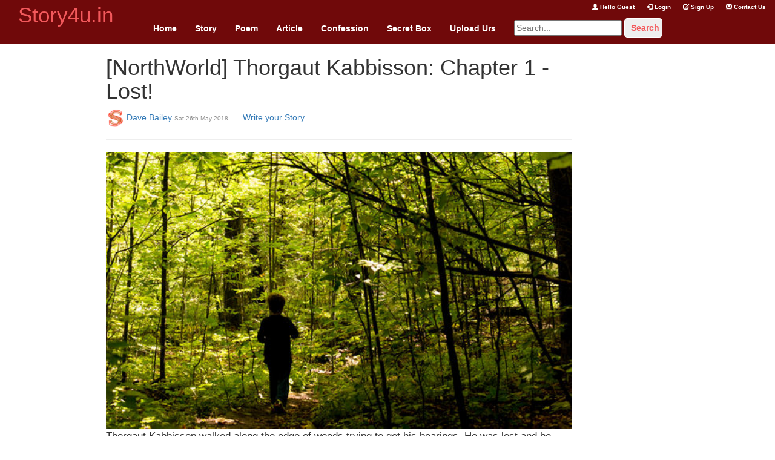

--- FILE ---
content_type: text/html; charset=UTF-8
request_url: https://www.story4u.in/story/522/NorthWorld-Thorgaut-Kabbisson-Chapter-1-Lost
body_size: 8889
content:
<!DOCTYPE html>
	 

<html lang="en">
<head>
<script>

    //google analytics 



(function(i,s,o,g,r,a,m){i['GoogleAnalyticsObject']=r;i[r]=i[r]||function(){



  (i[r].q=i[r].q||[]).push(arguments)},i[r].l=1*new Date();a=s.createElement(o),



  m=s.getElementsByTagName(o)[0];a.async=1;a.src=g;m.parentNode.insertBefore(a,m)

  })(window,document,'script','//www.google-analytics.com/analytics.js','ga');


  ga('create', 'UA-55324473-1', 'auto');

  ga('send', 'pageview');

function MM_popupMsg(msg) { //v1.0

  alert(msg);
}

///google analytics end

</script>

<!-- Google tag (gtag.js) -->
<script async src="https://www.googletagmanager.com/gtag/js?id=UA-55324473-1"></script>
<script>
  window.dataLayer = window.dataLayer || [];
  function gtag(){dataLayer.push(arguments);}
  gtag('js', new Date());

  gtag('config', 'UA-55324473-1');
</script>


<link rel="canonical" href="https://www.story4u.in/story/522/NorthWorld-Thorgaut-Kabbisson-Chapter-1-Lost" />

<link type="image/x-icon" rel="shortcut icon" href="/images/favicon.ico" />

<link rel="stylesheet" href="https://maxcdn.bootstrapcdn.com/bootstrap/3.4.1/css/bootstrap.min.css" />

<script src="https://ajax.googleapis.com/ajax/libs/jquery/3.5.1/jquery.min.js"></script>

<script src="https://maxcdn.bootstrapcdn.com/bootstrap/3.4.1/js/bootstrap.min.js"></script>

<link href="/css/custom.css" rel="stylesheet" type="text/css" />



<meta charset="utf-8" />

<meta property="fb:app_id" content="721570527985324" />

<meta https-equiv="X-UA-Compatible" content="IE=edge" />

<meta name="viewport" content="width=device-width, initial-scale=1.0" />

<meta name="description" content="Thorgaut Kabbisson walked along the edge of woods trying to get his bearings. He was lost and he knew it. Something was wrong. He should have been back at their" />

<meta name="keywords" content="Thorgaut Kabbisson, edge of woods, story of a boy, story of lost boy, lost boy in woods, fiction" />

<meta name="author" content="Dave Bailey" />

<meta property="og:title" content="[NorthWorld] Thorgaut Kabbisson: Chapter 1 - Lost!" />

<meta property="og:url" content="https://www.story4u.in/story/522/NorthWorld-Thorgaut-Kabbisson-Chapter-1-Lost" >

<meta property="og:site_name" content="story4u.in" />

<meta property="og:image" content="https://www.story4u.in/photo/NorthWorld-Thorgaut-Kabbisson-Chapter-1-Lost.jpg" />

<meta property="og:image:width" content="120" />

<meta property="og:image:height" content="120" />

<title>[NorthWorld] Thorgaut Kabbisson: Chapter 1 - Lost!</title>



</head>

<!-- Head End -->

<body style="padding:0; background-color:#FFFFFF;">



<div class="container-fluid" style="padding:0;">

<nav class="navbar-inverse" id="navbarr">

  <div class="container-fluid">

    <div class="col-lg-2 col-sm-2 col-xs-2"> 

      <span class="" id="brand">Story4u.in</span>

      <span class="" id="brand1"  data-toggle="collapse" data-target="#brand" >S4u</span>

    </div>

    <div class="col-lg-10 col-sm-10 col-xs-10" id="small-menu"> 

      <span class="" id="toggle-menu" data-toggle="collapse" data-target="#menu">Menu</span>

      

      <ul class="" id="toggle-profile-nav"  data-toggle="collapse" data-target="#profile-nav">

        <li> <a href="#">  <span class="glyphicon glyphicon-user" aria-hidden="true"></span></a></li>

        <li><a href="/login">  <span class="glyphicon glyphicon-log-in" aria-hidden="true"></span> </a></li>

        <li><a href="/login">  <span class="glyphicon glyphicon-edit" aria-hidden="true"></span>  </a></li>
        <li><a href="/contactus">  <span class="glyphicon glyphicon-envelope" aria-hidden="true"></span> </a></li>

        <!--<li><a href="#">  <span class="glyphicon glyphicon-question-sign" aria-hidden="true"></span> </a></li> -->

      </ul>

    

    <div class=""  id="profile-nav">



      <ul class="nav navbar-nav navbar-right">

        <li> <a href="#">  <span class="glyphicon glyphicon-user" aria-hidden="true"></span>  Hello Guest </a></li>

        <li><a href="/login">  <span class="glyphicon glyphicon-log-in" aria-hidden="true"></span>  Login </a></li>

        <li><a href="/login">  <span class="glyphicon glyphicon-edit" aria-hidden="true"></span> Sign Up </a></li>
        

        <li><a href="/contactus">  <span class="glyphicon glyphicon-envelope" aria-hidden="true"></span>  Contact Us </a></li>

        <!--<li><a href="#">  <span class="glyphicon glyphicon-question-sign" aria-hidden="true"></span>  Help </a></li> -->

      </ul>

    </div> 

    <div class="collapse navbar-collapse col-lg-12 col-sm-12 col-xs-12" id="menu">

      <ul class="nav navbar-nav navbar-left" id="navbarr-nav">

        <li><a href="https://www.story4u.in">  Home </a></li>

        <li><a href="/story"> Story </a></li>

        <li><a href="/poem"> Poem </a></li>

        <li><a href="/article"> Article </a></li>

        <li><a href="/confession"> Confession </a></li>

        <li><a href="/secretbox/inbox"> Secret Box </a></li>

        <li><a href="/upload"> Upload Urs </a></li>

        <li><form class="navbar-form" id="search-form"> 

        <input type="text" id="search-box" name="search-box" placeholder="Search..." /> 

        <input type="submit" id="search-btn" name="search-btn" value="Search" >

        </form></li>

      </ul>

      

    </div>

    </div>

  </div>

</nav>

</div>
<div class="container-fluid"  style="padding:0;" >

	<div class="col-lg-9 col-sm-12">

		<div class="row"  style="padding:0;" >

			<div class="col-lg-2 col-md-12"> 

				<script async src="https://pagead2.googlesyndication.com/pagead/js/adsbygoogle.js?client=ca-pub-8372684183144608"

				crossorigin="anonymous"></script>

				<!-- Ad_Unit_1 -->

				<ins class="adsbygoogle"

				style="display:block"

				data-ad-client="ca-pub-8372684183144608"

				data-ad-slot="5592909177"

				data-ad-format="auto"

				data-full-width-responsive="true"></ins>

				<script>

					(adsbygoogle = window.adsbygoogle || []).push({});

				</script>

			</div>

			<div class="col-lg-10 col-md-12"> 

				<script>

	function loadcomment(){

		$.post("/include/loadcomment.php",{param2: 522},function(data,status){

			//console.log(data);

			$("#loadcommentsection").html(data);

		});

	}

	$(document).ready(function(e){

		loadcomment();

	});



	function postreply(x){

		var cmnt =document.getElementById('replycomment'+x).value;

		var reply_id =document.getElementById('replyid'+x).value;

		var s_id = 522;//document.getElementById('story'+x).value;

		var u_id = 0;

		$.post("/include/postcomment.php",{cmnt: cmnt,reply_id: reply_id,s_id: s_id,u_id: u_id},function(data,status){

			if(data=="true"){

				document.getElementById('replycomment'+x).value="";

				loadcomment();

			}

		});

		

	}



	function postcomment(){

		var cmnt =document.getElementById('newcomment').value;

		var reply_id =0;

		var s_id = 522;//document.getElementById('story'+x).value;

		var u_id = 0;

		$.post("/include/postcomment.php",{cmnt: cmnt,reply_id: reply_id,s_id: s_id,u_id: u_id},function(data,status){

			if(data=="true"){

				document.getElementById('newcomment').value="";

				loadcomment();

			}

		});

		

	}



	function showhidereply(x){

		document.getElementById(x).style.display="block";

		//document.getElementById(x).width=100%;

		document.getElementById('replycomment'+x).style.display="inline-block";

		document.getElementById('replybtn'+x).style.display="inline-block";

	}

	

	function checklike(){

		var x=document.getElementById('chk_like').value;

		

		$.post("/include/checklike.php",{s_id:x},function(data,status){

			if(data=="true"){

				$('#likebtn').html('<span class="glyphicon glyphicon-thumbs-down"></span>  Unlike');

				$("#likebtn").attr("onclick","likeunlike("+x+",'Unlike')");

			}else{

				$('#likebtn').html('<span class="glyphicon glyphicon-thumbs-up"></span>  Like');

				$("#likebtn").attr("onclick","likeunlike("+x+",'Like')");

			}

		});

	}

	

	function likeunlike(x,y){

		$.post("/include/likeunlike.php",{s_id:x,action:y},function(data,status){

			if(data=="true"){

				checklike();

			}else{

				//$('#likebtn').html('<span class="glyphicon glyphicon-thumbs-up"></span>  Like');

			}

		});

	}

	function checklibrary(){

		var x=document.getElementById('chk_like').value;

		$.post("/include/checklibrary.php",{s_id: x},function(data,status){

			if(data=="true"){

				$("#library").html('<span class="glyphicon glyphicon-minus-sign"></span> Remove from Library');

				$("#library").attr("onclick","addremovelibrary("+x+",'Remove')");

			}else{

				$("#library").html('<span class="glyphicon glyphicon-plus-sign"></span> Add to Library');

				$("#library").attr("onclick","addremovelibrary("+x+",'Add')");

			}

		});

	}

	function addremovelibrary(x,y){

		$.post("/include/addremovelibrary.php",{s_id:x,action:y},function(data,status){

			if(data=="true"){

				checklibrary();

			}else{

				//$('#likebtn').html('<span class="glyphicon glyphicon-thumbs-up"></span>  Like');

			}

		});

	}

	$(document).ready(function(e){

		checklike();

		checklibrary();

	});

</script>

<div>

	<h1>

		[NorthWorld] Thorgaut Kabbisson: Chapter 1 - Lost!
	</h1>

	<img class="img-circle" src="/images/story4u.jpg" width="30" height="30" alt="Author Photo"> <a href="/profile/337"> Dave Bailey</a>

		<small>Sat 26th May 2018</small> &nbsp;&nbsp; &nbsp; <a href="/upload">Write your Story</a>  <hr>
	<div id="s_content">



		

			<div style="text-align:center"> <img src="/photo/NorthWorld-Thorgaut-Kabbisson-Chapter-1-Lost.jpg" alt="NorthWorld-Thorgaut-Kabbisson-Chapter-1-Lost.jpg" width="100%"></div>
		

		Thorgaut Kabbisson walked along the edge of woods trying to get his bearings. He was lost and he knew it. Something was wrong. He should have been back at their little camp. It wasn't very big, but there is no way that he could have missed it and walked past it.<br>
<br>
The sun hung low on the horizon. Darkness would soon be upon him. He wanted to stop and build a fire to warm up, but he needed to keep moving. If Thorgaut didn't find his friends before the sun set, he would be alone in the woods at night. He tried to shake the thought from his head and focus on something a little more pleasant.<br>
<br>
The nights were growing longer and he didn't want to spend it by himself here at the edge of the woods. Not that there was much that scared Thorgaut. He was the firstborn son of a feisty little Earl in a small village. Thorgaut was the oldest of 12 brothers. His brothers were all small like their father.<br>
<br>
But Thorgaut was taller than his father. Taller than all his brothers. Taller than anyone else in his village. Head and shoulders above the next tallest man. His body was wider and broader. Thorgaut was built like a bull. He didn't have the lanky build his father and brother's possessed. He was also the only member of the family with red hair.<br>
<br>
People talked of course. Rumors ran rampant. Some suggested he was special. A gift from the gods. Others whispered behind his back though and suggested otherwise.<br>
<br>
Either way, Thorgaut knew what they said about him not being the rightful heir to his father's throne. He knew his brothers would try to keep him from sitting on it after his father's passing.<br>
<br>
What the people said, didn't bother him. Neither did his brothers plans to keep him off of the throne. He planned on sitting on it and ruling the people well.<br>
<br>
A partridge burst out of a bush in front of him. His steps must have spooked it. The loud beating of its wings spooked him at first. He jumped back but managed to keep his wits around him fast enough to pull up his bow and notch an arrow. He shot straight and true. The partridge fell behind a small mound of snow, and he veered off the path to collect his supper.<br>
<br>
Thorgaut relished the thought of sitting on the throne. He smiled as he continued walking. He had been born to rule. He felt it in his bones. The desire to reign flowed through every fiber of his being. Everyone else knew it too. Or rather they could sense it.<br>
<br>
He was a natural leader and easily influenced those around him. He didn't even put much effort into trying to be persuasive. He seemed to have a hypnotic hold over people that made them want to follow him. The intensity of his focus had a magnetizing effect on those around him.<br>
<br>
He knew that ultimately his father's throne would become too small for him. That was one of the reasons he led these yearly raids farther and farther away. He wanted to explore everything and see how other people lived and fought. The entire time, he was planning and scheming how he would expand his empire.<br>
<br>
But it wasn't just about conquering new lands. Thorgaut knew that ultimately, he wouldn't be content to sit around. He didn't want to resolve daily squabbles and petty arguments among the villagers. He would soon grow tired of trying to get them to hunt and store up food for the winter. Thinking about those things bored him.<br>
<br>
No. Thorgaut was ambitious. Much more ambitious than anyone imagined. He was a mighty warrior. He would become a mighty king. He would lead a mighty army. He would sail hordes of ships. He would conquer many villages. And he would rule them all.<br>
<br>
He would eventually leave his brothers behind to squabble over his throne. That way he would know who was the strongest among them. Then he would allow the strongest of them to rule over other lands he conquered. He planned to keep his family united. And keeping his brothers under control would be easy by tossing them crumbs from his table.<br>
<br>
Thorgaut knew that the great king already feared him. He could see the fear his eyes. Thorgaut knew that he could already challenge the king to a duel, kill him, and take his throne. He didn't even have to wait for his father to die and suffer through a family feud. But Thorgaut wasn't in any rush. He enjoyed his freedom to roam, hunt, and explore the land with his friends. He didn't want to tie himself down to the duties of a king yet.<br>
<br>
He would bide his time and slowly climb his way to the top. He knew that these raids allowed him to gain invaluable experience. Thorgaut enjoyed leading small bands of ships and warriors on these exploratory raids. He planned to start implementing his conquering strategy soon, but he wasn't in any hurry. He was young and had plenty of time.<br>
<br>
Thorgaut heard the howl of wolves off in the distance as he continued walking. A pack of wolves preparing for their nightly hunt. He smiled. He loved wolves. All wolves. They were majestic creatures.<br>
<br>
He wasn't afraid because knew they wouldn't attack him. He had seen plenty of game in the woods throughout the day. There was easier prey to be had in the woods. They wouldn't attack him unless he posed a threat to them. But Thorgaut knew he could handle them even if they did attack.<br>
<br>
Wolves were no match for him. He had faced down a pack of them three summers ago during the time of the great famine. Everyone was hungry and his sister extremely ill.<br>
<br>
Thorgaut had shot a deer, and a pack of six white forest wolves wanted to fight him for it. He knew they had been waiting to jump the deer. But Thorgaut killed it first.<br>
<br>
He needed it for his family. He felt bad and would have left it for them if it hadn't been for the famine in the land. His sister needed the nourishment.<br>
<br>
He tried to shoo them off, but they wouldn't leave. They moved between him and the freshly killed deer. Then they attacked. The leader of the pack rushed him first.<br>
<br>
Thorgaut had already prepared his bow. He had made it himself. It was long and powerful. None of the other men in his village could fire it. It had taken him a long time to build up the strength and stamina to bring it under his control. But after that, he had shot farther and better than any of the other warriors in his village.<br>
<br>
Thorgaut let the arrow fly and his shot rang true. He bowled the wolf over with a massive arrow straight to the chest.<br>
<br>
A second wolf followed close behind but fell when he sank his ax through its skull. "It was almost too easy," he thought to himself.<br>
<br>
Two other wolves attacked in unison. He ran one through with his sword. Then he kicked the other back as it snapped at the legging of his thick fur pants.<br>
<br>
Thorgaut attempted to shake it off and swat it away with the broad edge of his sword. It pulled back from the blow, but then dove back in for a second attack. This time Thorgaut felt the pressure and its teeth on his leg. He drove the sword down through its neck above the shoulder blades.<br>
<br>
The other two wolves had ignored the fight and started tearing into the deer's underbelly. He yelled at them and they paused trying to decide what to do. Thorgaut picked up his bow and pulled the ax out from the wolve's head before it froze in the blood and brains.<br>
<br>
The wolves looked at the meal before them trying to decide if it was worth the fight. They looked at each other and then lowered their heads to growl in unison as they turned to face him.<br>
<br>
"Okay, boys. So, you wanna fight, do you? Let's go!"
		<div>

			<small>

				<a style="text-decoration:none; cursor:pointer;"> #story </a><a style="text-decoration:none; cursor:pointer;"> #fiction </a>
			</small>

			

		</div>

	</div>

	<div>

		<div class="row social">

			<hr><strong><small> &nbsp;&nbsp; &nbsp;&nbsp; </small></strong><br>

			<div class="col-xs-6 col-sm-4 col-lg-2" id="slike"><input type="hidden" name="chk_like" id="chk_like" value="522"><a id="likebtn" onclick=""><span class="glyphicon glyphicon-thumbs-up"></span>  Like</a>

			</div>

			<div class="col-xs-6 col-sm-4 col-lg-3" id="sshare"><input type="hidden" id="chk_library" name="chk_library"><a id="library"><span class="glyphicon glyphicon-plus-sign"></span> Add to Library</a>

			</div>

			<div class="col-xs-6 col-sm-4 col-lg-3" id="facebookshare"><a href="/story/522/NorthWorld-Thorgaut-Kabbisson-Chapter-1-Lost" target="_blank" id="facebook"><span class="glyphicon glyphicon-share-alt"></span> Facebook</a>

			</div>

			<div class="col-xs-6 col-sm-4 col-lg-2" id="twittershare"><a href="/story/522/NorthWorld-Thorgaut-Kabbisson-Chapter-1-Lost" target="_blank" id="twitter"><span class="glyphicon glyphicon-share-alt"></span> Twitter</a>

			</div>

			<div class="col-xs-6 col-sm-4 col-lg-2" id="googleshare"><a href="/story/522/NorthWorld-Thorgaut-Kabbisson-Chapter-1-Lost" target="_blank" id="google"><span class="glyphicon glyphicon-share-alt"></span> Google</a>

			</div>

		</div>

		<br>

	</div>

	<div class="row" id="test"> 

		<input type="text" class="col-lg-10" name="newcomment" id="newcomment" placeholder="You need to login. "disabled value=""  /> <br>

		<input class="col-lg-2" type="submit" name="commentsubmit" id="commentsubmit" onclick="postcomment()" value="Post" disabled />

	</div>

	<div> 

		<span id="loadcommentsection"></span>

	</div>



</div> 

			</div>

		</div>

	</div>

	<div class="col-lg-3 col-sm-12"> 

		<script async src="https://pagead2.googlesyndication.com/pagead/js/adsbygoogle.js?client=ca-pub-8372684183144608"

		crossorigin="anonymous"></script>

		<!-- Ad_Unit_2 -->

		<ins class="adsbygoogle"

		style="display:block"

		data-ad-client="ca-pub-8372684183144608"

		data-ad-slot="7323334373"

		data-ad-format="auto"

		data-full-width-responsive="true"></ins>

		<script>

			(adsbygoogle = window.adsbygoogle || []).push({});

		</script>

	</div>

</div>



<div class="container-fluid"> 

    <div class="row">

        <div class="col-sm-12 col-lg-4 col-md-6">	<a href="/story/240/Kismat-ka-Maara-Insaan"><h2>Kismat ka Maara Insaan</h2> </a><img class="img-circle" src="/images/story4u.jpg" width="20" height="20" alt="Author  Photo">  <a href="/profile/291">   Your Well WIsher</a> &nbsp;&nbsp;<small style="color:#9F9F9F">(Thu 6th Jul 2017) </small><a href="/story/240/Kismat-ka-Maara-Insaan"><img src="/photo/Kismat-ka-Maara-Insaan.jpg" alt="Kismat ka Maara Insaan" width="100%"></a><div>Mi ye story Roman English me likh raha hon take saare log padh saken, iska faida utha saken aur mujhe support Karen. Akhir me aap sabhi se guzarish hi ke agar aapku meri ye kahani pasand aaye tu apne suggestion aur comments mujhe please mail karna na bhoolen take mi aage chalkar aur kahaniyan likhon....<a href="/story/240/Kismat-ka-Maara-Insaan"> Read More</a> </div></div><div class="col-sm-12 col-lg-4 col-md-6">	<a href="/story/89/Bangalore-Franchise-Opportunities-and-Business-Off"><h2>Bangalore Franchise Opportunities and Business Off</h2> </a><img class="img-circle" src="/images/story4u.jpg" width="20" height="20" alt="Author  Photo">  <a href="/profile/108">   Ramya Biryaniwala</a> &nbsp;&nbsp;<small style="color:#9F9F9F">(Wed 25th Mar 2015) </small><a href="/story/89/Bangalore-Franchise-Opportunities-and-Business-Off"><img src="/photo/biryani.jpg" alt="Bangalore Franchise Opportunities and Business Off" width="100%"></a><div>Crazy idea by Co-Founders D.Khan and Duraid Al Jamali embarked upon! They wanted to make ‘Biryaniwala’ a home delivery concept the talk of the Town. They believed that the humble Biryani could stand tall among the biryani’s of the Town.<br>
Just invest in Biryaniwala, as low as Rs 5 lakhs and be a proud franchisee owner of Biryaniwala. We offer 100% return on your investment in the very first year.<br>
Why Biryaniwala?<br>
What’s so special about Biryaniwala that gets everyone going?<br>
Popular<br>
-All time ....<a href="/story/89/Bangalore-Franchise-Opportunities-and-Business-Off"> Read More</a> </div></div><div class="col-sm-12 col-lg-4 col-md-6">	<a href="/story/18/life"><h2>life</h2> </a><img class="img-circle" src="/images/story4u.jpg" width="20" height="20" alt="Author  Photo">  <a href="/profile/35">   Prashansa Sinha</a> &nbsp;&nbsp;<small style="color:#9F9F9F">(Sun 30th Nov 2014) </small><a href="/story/18/life"><img src="/photo/Dare-to-Adventure-or-Life-is-Nothing.jpg" alt="life" width="100%"></a><div>life is an unfold mystery.. u will never know what will happen next.. so be careful in taking your decisions and ready to face the unexpected..<br>
this is LIFE<br>
<br>
"DARE TO THINK BEYOND THEN ONLY U'LL GET SUCCESS IN LIFE"....<a href="/story/18/life"> Read More</a> </div></div><div class="col-sm-12 col-lg-12 col-md-12"><hr><script async src="https://pagead2.googlesyndication.com/pagead/js/adsbygoogle.js?client=ca-pub-8372684183144608"

     crossorigin="anonymous"></script>

<!-- Ad_Unit_5 -->

<ins class="adsbygoogle"

     style="display:block"

     data-ad-client="ca-pub-8372684183144608"

     data-ad-slot="7579803175"

     data-ad-format="auto"

     data-full-width-responsive="true"></ins>

<script>

     (adsbygoogle = window.adsbygoogle || []).push({});

</script> </div><div class="col-sm-12 col-lg-4 col-md-6">	<a href="/story/3/Mouse-and-Walrus-true-friendship"><h2>Mouse and Walrus (true friendship)</h2> </a><img class="img-circle" src="/images/NA==.jpg" width="20" height="20" alt="Author  Photo">  <a href="/profile/4">   Sudhakar Kumar</a> &nbsp;&nbsp;<small style="color:#9F9F9F">(Fri 24th Oct 2014) </small><a href="/story/3/Mouse-and-Walrus-true-friendship"><img src="/photo/mouse-and-walrus-friendship-with-nature.jpg" alt="Mouse and Walrus (true friendship)" width="100%"></a><div>Once there were two friends(Mouse and Walrus).<br>
They were very good friends. Mouse lives in a wide trunk of a big tree which was situated at the bank of a sea.<br>
And Walrus also lives in that sea. Both friends play various games.<br>
Sometimes mouse climbed on the tummy of Walrus  and makes mustache when Walrus got sleep.<br>
They were very happy and enjoying their life.<br>
<br>
         But one day some human beings cut the tree and mouse got killed by them. Walrus become very sad and left that place. He t....<a href="/story/3/Mouse-and-Walrus-true-friendship"> Read More</a> </div></div><div class="col-sm-12 col-lg-4 col-md-6">	<a href="/story/195/My-request-to-Buddha"><h2>My request to Buddha</h2> </a><img class="img-circle" src="/images/MjQ2.jpg" width="20" height="20" alt="Author  Photo">  <a href="/profile/246">   Kazeronnie Mak</a> &nbsp;&nbsp;<small style="color:#9F9F9F">(Sat 22nd Oct 2016) </small><a href="/story/195/My-request-to-Buddha"><img src="/photo/my-request-to-buddha.jpg" alt="My request to Buddha" width="100%"></a><div>I have a request to Buddha,<br>
“ Please let all my friends be healthy and happy forever ?”<br>
Buddha says, “ Only four days !”<br>
I say, “ Alright, Spring-day, Summer-day, Autumn-day, Winter-day. ”<br>
Buddha says, “ Three days !”<br>
I say, “ Alright, Yesterday, Today, Next-day. ”<br>
Buddha says, “ No, two days !”<br>
I say, “Alright, White-day and Black-day.”<br>
Buddha says, “ Just one day !”<br>
I say, “ Alright, when all my friends are living in every single day. ”....<a href="/story/195/My-request-to-Buddha"> Read More</a> </div></div><div class="col-sm-12 col-lg-4 col-md-6">	<a href="/story/82/For-you"><h2>For you</h2> </a><img class="img-circle" src="/images/story4u.jpg" width="20" height="20" alt="Author  Photo">  <a href="/profile/95">   Manisha Banerjee</a> &nbsp;&nbsp;<small style="color:#9F9F9F">(Tue 3rd Mar 2015) </small><a href="/story/82/For-you"><img src="/photo/for-you.jpg" alt="For you" width="100%"></a><div> For you!<br>
Sunday, 3.30 PM, blazing sun, clear sky, butterflies in stomach, lots of expectations, so many feelings for the upcoming moment and finally the boy in an off white shirt and a black denims on a passion plus was right in front of me. In a moment without a second thought I got on it, no looking back henceforth, oh !! that evening blessed us with a lot of wow moments. Yes, the expectation was fulfilled. After six months of touch over the phone brought the first meeting with his proposal.....<a href="/story/82/For-you"> Read More</a> </div></div><div class="col-sm-12 col-lg-12 col-md-12"><hr><script async src="https://pagead2.googlesyndication.com/pagead/js/adsbygoogle.js?client=ca-pub-8372684183144608"

     crossorigin="anonymous"></script>

<!-- Ad_Unit_6 -->

<ins class="adsbygoogle"

     style="display:block"

     data-ad-client="ca-pub-8372684183144608"

     data-ad-slot="1276800774"

     data-ad-format="auto"

     data-full-width-responsive="true"></ins>

<script>

     (adsbygoogle = window.adsbygoogle || []).push({});

</script> </div><div class="col-sm-12 col-lg-4 col-md-6">	<a href="/story/603/On-love"><h2>On love</h2> </a><img class="img-circle" src="/images/Mzcz.jpg" width="20" height="20" alt="Author  Photo">  <a href="/profile/373">   Abhilasha </a> &nbsp;&nbsp;<small style="color:#9F9F9F">(Sat 16th Jul 2022) </small><a href="/story/603/On-love"><img src="/photo/on-love.jpg" alt="On love" width="100%"></a><div>उगते हुए सूरज को देखु या पूरे चादं को सुकून तो बस इसी चेहरे मे है<br>
जिसे देख ये दिल भी अपने आपको सम्भाल नही पाता..........<a href="/story/603/On-love"> Read More</a> </div></div><div class="col-sm-12 col-lg-4 col-md-6">	<a href="/story/144/shaitan-bachcha"><h2>शैतान बच्चा</h2> </a><img class="img-circle" src="/images/story4u.jpg" width="20" height="20" alt="Author  Photo">  <a href="/profile/228">   Prince</a> &nbsp;&nbsp;<small style="color:#9F9F9F">(Fri 11th Mar 2016) </small><a href="/story/144/shaitan-bachcha"><img src="/photo/shaitan-bachcha-shadhu.jpg" alt="शैतान बच्चा" width="100%"></a><div>साधू : बेटा आप मुझे<br>
थोड़ा सा<br>
पानी पिला देंगे..!!<br>
.<br>
.<br>
बच्चा : अगर लस्सी हो जाये<br>
तो..!!<br>
.<br>
.<br>
साधू : तब तो बहुत....<a href="/story/144/shaitan-bachcha"> Read More</a> </div></div><div class="col-sm-12 col-lg-4 col-md-6">	<a href="/story/37/santa-ka-gussa"><h2>संता का गुस्सा </h2> </a><img class="img-circle" src="/images/NA==.jpg" width="20" height="20" alt="Author  Photo">  <a href="/profile/4">   Sudhakar Kumar</a> &nbsp;&nbsp;<small style="color:#9F9F9F">(Thu 15th Jan 2015) </small><a href="/story/37/santa-ka-gussa"><img src="/photo/santa-ka-gussa.jpg" alt="संता का गुस्सा " width="100%"></a><div>संता अपने 12वीं मंजिल वाले अपार्टमेंट<br>
की बालकनी में खड़ा नीचे देख<br>
रहा होता है।<br>
,<br>
अचानक एक आदमी उसे हाथ हिला के नीचे<br>
आने<br>
का इशारा करता है।<br>
,<br>
संता को समझ ना आया फिर उसने<br>
सोचा की कोई....<a href="/story/37/santa-ka-gussa"> Read More</a> </div></div> 

    </div>

	</div>

<div class="container-fluid" style="padding:0;"> 

	<footer id="footer" class="container-fluid">
	<div class="row">
		<div class="col-sm-4">
			<h4>Category :-</h4>
			<hr>
			<ul class="list-inline">
				<li><a href="/story">Story</a></li>
				<li><a href="/poem">Poem</a></li>
				<li><a href="/article">Article</a></li>
				<li><a href="/confession">Confession</a></li>

			</ul>
		</div>
		<div class="col-sm-4">

			<h4>Quick Links :-</h4>
			<hr>
			<ul class="list-inline">
				<!--<li><a href="/help.html" target="new">Help</a></li> !-->
				<li><a href="/login">Login</a></li>
				<li><a href="/login">Join Us</a></li>
				<li><a href="/contactus" target="new">Contact Us</a></li>
				<li><a href="/term-of-use.html" target="new">Term of Use</a></li>
			</ul>

		</div>
		<div class="col-sm-4">


			<h4>Social :-</h4>
			<hr>
			<ul class="list-inline">
				<li><a href="https://www.facebook.com/story4uin" target="_blank">Like on Facebook</a></li>
				<li><a href="https://plus.google.com/share?url=www.story4u.in" target="_blank">Share on Google</a></li>
				<li><a href="https://twitter.com/intent/tweet?text=WRITE-READ-SHARE-PUBLISH&url=www.story4u.in" target="_blank">Share on Twitter</a></li>
				<li><a href="https://www.facebook.com/sharer/sharer.php?u=www.story4u.in" target="_blank">Share on Facebook</a></li>
			</ul>

		</div>
	</div>
	<div class="row" style="font-size:smaller">&copy; 2021 story4u.in All Rights Reserved.</div>
</footer>

</div>

</body>

<script>'undefined'=== typeof _trfq || (window._trfq = []);'undefined'=== typeof _trfd && (window._trfd=[]),_trfd.push({'tccl.baseHost':'secureserver.net'},{'ap':'cpsh-oh'},{'server':'sg2plzcpnl462821'},{'dcenter':'sg2'},{'cp_id':'8226248'},{'cp_cache':''},{'cp_cl':'8'}) // Monitoring performance to make your website faster. If you want to opt-out, please contact web hosting support.</script><script src='https://img1.wsimg.com/traffic-assets/js/tccl.min.js'></script></html>

--- FILE ---
content_type: text/html; charset=UTF-8
request_url: https://www.story4u.in/include/checklike.php
body_size: -152
content:
false2

--- FILE ---
content_type: text/html; charset=UTF-8
request_url: https://www.story4u.in/include/checklibrary.php
body_size: -152
content:
false2

--- FILE ---
content_type: text/html; charset=utf-8
request_url: https://www.google.com/recaptcha/api2/aframe
body_size: 267
content:
<!DOCTYPE HTML><html><head><meta http-equiv="content-type" content="text/html; charset=UTF-8"></head><body><script nonce="nVA5LsoXrtFqxwuLF9UpiQ">/** Anti-fraud and anti-abuse applications only. See google.com/recaptcha */ try{var clients={'sodar':'https://pagead2.googlesyndication.com/pagead/sodar?'};window.addEventListener("message",function(a){try{if(a.source===window.parent){var b=JSON.parse(a.data);var c=clients[b['id']];if(c){var d=document.createElement('img');d.src=c+b['params']+'&rc='+(localStorage.getItem("rc::a")?sessionStorage.getItem("rc::b"):"");window.document.body.appendChild(d);sessionStorage.setItem("rc::e",parseInt(sessionStorage.getItem("rc::e")||0)+1);localStorage.setItem("rc::h",'1769172500348');}}}catch(b){}});window.parent.postMessage("_grecaptcha_ready", "*");}catch(b){}</script></body></html>

--- FILE ---
content_type: text/css
request_url: https://www.story4u.in/css/custom.css
body_size: 1314
content:
#brand,#brand1 {
	color:#F3595C;
	font-size:35px;
}
#toggle-menu{
	color:#FFFFFF;
	font-size: 10px;
}
#navbarr {
	background-color:#70090A;
	margin:0px;
	border: none;
	border-radius: 0;
	padding: 0;
}
#navbarr a{
	color:#FFFFFF;
	font-weight:bold;
}
#navbarr-nav a:hover{
	color:#F3595C;
	background-color:#FFFFFF;
}

#menu{
	padding: 0;
	border: none;
}
#profile-nav li a{
	font-size: 10px;
	margin: 0;
	padding: 0 0 0 2em;
	display: inline-block;
}
#small-menu {
	display: inline-block;
	float: right;
}
#toggle-menu{
	float: right;
	font-size: 12px;
	font-weight: bold;
	color: #F3595C;
	margin: 0.5em;
	background: #FFFFFF;
	border-radius: .5em;
	padding: .5em;
}
#toggle-profile-nav {
	float: right;
	display: inline-block;
}
#toggle-profile-nav li{

	display: inline-block;
	padding: 0 0 0 1em;
	
}
#toggle-profile-nav li a{
	font-size: 10px;
	margin: 0;
	padding: 0 0 0 0;
	
}
#search-form{
	margin-left: 0;
}
#search-text{
	display: inline-block;
	border-radius: 5px;
	border:white solid thin;
	height: 30px;
	padding:5px;
	margin: 0;
	width: 70%;
}
#search-btn{
	display: inline-block;
	border-radius: 5px;
	border:white solid thin;
	/*height: 30px; */
	font-weight: bold;
	padding: 5px 10px 5px 10px;
	color: #F3595C;
	width: 25%;
}
#login-menu{
	background-color:#068F95;
}
#login-menu li a{
	color: #880609; 
	font-weight: bold;
	border-radius: 0;
}

#lstatus{
	color:#FBBC06;
	font-size:larger;
	font-family:"Lucida Grande", "Lucida Sans Unicode", "Lucida Sans", "DejaVu Sans", Verdana, sans-serif;
}
#sociallink{
	padding-top:20%;
	display:block;
}
#loginpart{
	padding-top:10%;
	display:block;
}
#joinpart{
	padding-top:10%;
	display:block;
}
footer{
	background-color:#006666;
	color:#F3E9E9;
}
footer a{
	color:#E9DCDD;
}
footer a:hover{
	color:#F56A9E;
}
footer li{
	list-style:none;
}

#active{
	background-color:#FCFBFB;
}
#active a{
	color:#F3595C;
}

#related1, #related2, #related3{
	display:block;
}
.social div{
	font-size:small;
	display:block;
	text-align:center;
	color:#006666;
	padding:5px;
	border:#EDEBEB thin solid;
}
.social a{
	display:block;
	text-decoration:none;
	cursor:pointer;
	
}

#sidestory{

}
#sidestory li{
	list-style:circle;
	text-overflow:ellipsis;
}
#profile{
	color:#FFFFFF;
	font-weight:bold;
	cursor:pointer;
	text-decoration:none;
}
#profile-menu a{
	background-color:#006666;
	color:#FFFFFF;
}
#profile-menu a:hover{
	color:#F3595C;
	background-color:#FFFFFF;
}
#slike a, #sshare a, #facebookshare a, #googleshare a, #twittershare a{
	color:#FFFFFF;
	font-weight:bold;
}
#slike,#sshare{
	background-color:#70090A;
}
#facebookshare{
	background-color:#3b5998;
}
#googleshare{
	background-color:#dd4b39;
}
#twittershare{
	background-color:#0084b4;
}
#s_content, #nextprev{
	font-size:120%;
	line-height:160%;
}
#commenttab{
	font-size: 15px;
	width: 100%;
}
#comment{
	font-size: 15px;
	color: #666666;
	word-wrap:break-word;
}
.comment_reply{
	font-size:smaller;
	color:#8F8F8F;
}
small{
	font-size: x-small;
	color:#8F8F8F;
}

#commentbtn{
	background-color:#70090A;
	color:#FFFFFF;
	font-weight:bold;
}
#test{
	display: block;
	
	
}
#commentform{
	display:inline-block;
	width: 100%;
	height: auto;
}
#commentsubmit{
	float: right;
}
#newcomment{
	display: inline-block;
	width: 100%;
	min-height: 50px;
	border-top: none;
	border-right: none;
	border-left: none;
	border-bottom: thin solid gray;
}
#newcomment:focus{
	outline: none;
	border-top: none;
	border-right: none;
	border-left: none;
	border-bottom: thin solid gray;
}

#loadcommentsection input{
	display: none;
	width: 50%;
	color: #8F8F8F;
	font-size: small;
	border-top: none;
	border-right: none;
	border-left: none;
	border-bottom: thin solid gray;
}
#loadcommentsection input:focus{
	outline: none;
	border-top: none;
	border-right: none;
	border-left: none;
	border-bottom: thin solid gray;
}
#loadcommentsection button{
	display: none;
	color: #8F8F8F;
	font-size: small;
	border-top: none;
	border-right: none;
	border-left: none;
	border-bottom: thin solid gray;

}
#loadcommentsection button:focus{
	outline: none;
	border-top: none;
	border-right: none;
	border-left: none;
	border-bottom: thin solid gray;
}

#loadcommentsection img{
	display:block;
	height:inherit;
}

#replyrow{
	display:block;
	padding-left: 20px;
}
#aboutprofile{
	font-size: small;
	color: #8F8F8F;
}

#sub_profile{
	display: block;
	padding-left: 10px;
}
.about{
	text-align: left;
	color: #6E6E6E;
}

.about div{
	padding: 0.2em;
	padding-left: 25px;
}
#profile_options li{
	display: inline-block;
	cursor: pointer;
	color: #337ab7;
}

.read{
	margin: 0;
	padding: 0;
}
.read a{
	color: #444444;
	text-decoration: none;
}
.read a:hover{
	text-decoration: none;
}

.unread{
	background-color: #EEEEEE;
	margin: 0;
	padding: 0;
}
.unread a{
	color: #444444;
	text-decoration: none;
}
.unread a:hover{
	text-decoration: none;
}

.usermessage{
	display: block;
	text-align: right;
	
}
.friendmessage{
	display: block;
	text-align: left;
}

.usermessagecon{
	display: inline-block;
	text-align: left;
	padding: 10px;
	width: auto;
	border-top-left-radius: 15px;
	border-top-right-radius: 15px;
	border-bottom-left-radius: 15px;
	background-color: #EEEEEE;
}
.friendmessagecon{
	display: inline-block;
	padding: 10px;
	width: auto;
	border-top-left-radius: 15px;
	border-top-right-radius: 15px;
	border-bottom-right-radius: 15px;
	border: #DDDDDD thin solid;
}
.showhide{
	display: none;
}
.hideshow{
	display: inline-block;
}
.sidestorytitle{
	font-size:150%;
	font-weight:bold;

}
.related-story{
	background-color:#FFFFFF;
	height:100%;
	padding:3px;
}
sup{
	color:#FB0307;
}
.profile_setting{
	text-align:center;
	border:thin solid #ECECEC;
	padding:3%;
}

/* header specfic */
.abc a{
	font-size:80%;
}
.abc a:hover{
	text-decoration:none;
	color:#9B13E9;
}
.abc1 a{
	font-size:100%;
}
.abc1 a:hover{
	text-decoration:none;
	color:#9B13E9;
}
@media (min-width: 768px) {
  #brand1 {
    display: none;
  }
  #backtofrdlist{
  	display: none;
  }
  .abc1 {
    display: none;
  }
  #toggle-menu{
  	display: none;
  }
  #toggle-profile-nav{
  	display: none;
  }
}
@media (max-width: 768px) {
  #brand {
    display: none;
  }
  #hide{
  	display: none;
  }
  #newmsgbox{
  	height: 50px;
  }
  #backtofrdlist a{
   	text-decoration: none;
  }
  .abc {
    display: none;
  }
  #search-box{
	width: 50%;
  }
  #profile-nav{
  	display: none;
  }
}
.sr-menu{
	background-color:#FFFFFF;
	color:#70090A;
	padding:5px;
	font-weight:bold;
}

/* header specfic end */

--- FILE ---
content_type: text/plain
request_url: https://www.google-analytics.com/j/collect?v=1&_v=j102&a=1692379778&t=pageview&_s=1&dl=https%3A%2F%2Fwww.story4u.in%2Fstory%2F522%2FNorthWorld-Thorgaut-Kabbisson-Chapter-1-Lost&ul=en-us%40posix&dt=%5BNorthWorld%5D%20Thorgaut%20Kabbisson%3A%20Chapter%201%20-%20Lost!&sr=1280x720&vp=1280x720&_u=IEBAAEABAAAAACAAI~&jid=891350549&gjid=921314766&cid=2117885625.1769172499&tid=UA-55324473-1&_gid=1537435199.1769172499&_r=1&_slc=1&z=1909527118
body_size: -449
content:
2,cG-20FTPQVQV7